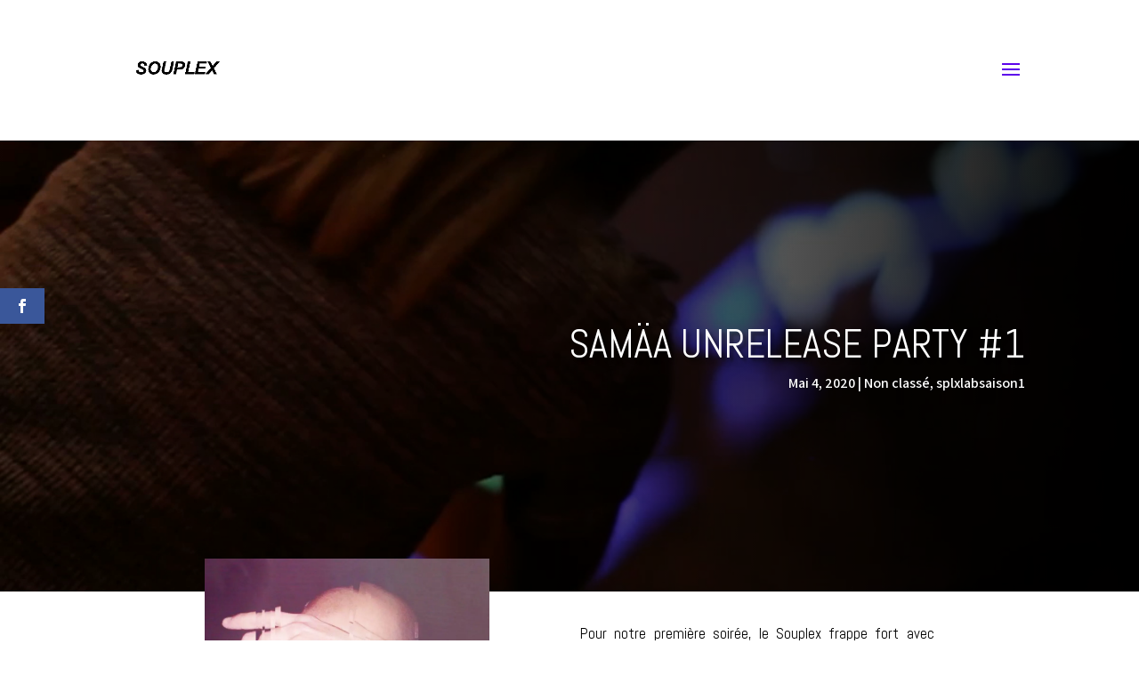

--- FILE ---
content_type: text/html; charset=UTF-8
request_url: https://splx.be/2020/05/04/samaa-unrelease-party-1/
body_size: 13062
content:
<!DOCTYPE html>
<html lang="fr-FR"
	prefix="og: https://ogp.me/ns#" >
<head>
	<meta charset="UTF-8" />
<meta http-equiv="X-UA-Compatible" content="IE=edge">
	<link rel="pingback" href="https://splx.be/xmlrpc.php" />

	<script type="text/javascript">
		document.documentElement.className = 'js';
	</script>
	
	<script>var et_site_url='https://splx.be';var et_post_id='25391';function et_core_page_resource_fallback(a,b){"undefined"===typeof b&&(b=a.sheet.cssRules&&0===a.sheet.cssRules.length);b&&(a.onerror=null,a.onload=null,a.href?a.href=et_site_url+"/?et_core_page_resource="+a.id+et_post_id:a.src&&(a.src=et_site_url+"/?et_core_page_resource="+a.id+et_post_id))}
</script><title>SAMÄA Unrelease Party #1 - Souplex</title>
	<style>img:is([sizes="auto" i], [sizes^="auto," i]) { contain-intrinsic-size: 3000px 1500px }</style>
	
		<!-- All in One SEO 4.0.18 -->
		<meta name="description" content="SAMÄA Producteur hip-hop lo-fi instrumental (Erzats Records) Beat maker ultra productif, SAMÄA puise son inspiration dans les standards de jazz, dans sa collection éclectique de vinyles, ou encore dans l&#039;esthétique sonore des pornos des années 80. Tous les mois, il distille un mini EP en free share sur la plateforme Bandcamp. E.R.S.A.T.Z. // ȺDD_ON by […]"/>
		<link rel="canonical" href="https://splx.be/2020/05/04/samaa-unrelease-party-1/" />
		<meta property="og:site_name" content="Souplex - laboratoire créatif" />
		<meta property="og:type" content="article" />
		<meta property="og:title" content="SAMÄA Unrelease Party #1 - Souplex" />
		<meta property="og:description" content="SAMÄA Producteur hip-hop lo-fi instrumental (Erzats Records) Beat maker ultra productif, SAMÄA puise son inspiration dans les standards de jazz, dans sa collection éclectique de vinyles, ou encore dans l&#039;esthétique sonore des pornos des années 80. Tous les mois, il distille un mini EP en free share sur la plateforme Bandcamp. E.R.S.A.T.Z. // ȺDD_ON by […]" />
		<meta property="og:url" content="https://splx.be/2020/05/04/samaa-unrelease-party-1/" />
		<meta property="og:image" content="https://splx.be/wp-content/uploads/2020/05/Samaa1.jpeg" />
		<meta property="og:image:secure_url" content="https://splx.be/wp-content/uploads/2020/05/Samaa1.jpeg" />
		<meta property="og:image:width" content="1080" />
		<meta property="og:image:height" content="1080" />
		<meta property="article:published_time" content="2020-05-04T17:01:19Z" />
		<meta property="article:modified_time" content="2023-11-27T18:31:32Z" />
		<meta property="twitter:card" content="summary" />
		<meta property="twitter:domain" content="splx.be" />
		<meta property="twitter:title" content="SAMÄA Unrelease Party #1 - Souplex" />
		<meta property="twitter:description" content="SAMÄA Producteur hip-hop lo-fi instrumental (Erzats Records) Beat maker ultra productif, SAMÄA puise son inspiration dans les standards de jazz, dans sa collection éclectique de vinyles, ou encore dans l&#039;esthétique sonore des pornos des années 80. Tous les mois, il distille un mini EP en free share sur la plateforme Bandcamp. E.R.S.A.T.Z. // ȺDD_ON by […]" />
		<meta property="twitter:image" content="https://splx.be/wp-content/uploads/2019/01/SPLXLOGOXL.png" />
		<script type="application/ld+json" class="aioseo-schema">
			{"@context":"https:\/\/schema.org","@graph":[{"@type":"WebSite","@id":"https:\/\/splx.be\/#website","url":"https:\/\/splx.be\/","name":"Souplex","description":"laboratoire cr\u00e9atif","publisher":{"@id":"https:\/\/splx.be\/#organization"}},{"@type":"Organization","@id":"https:\/\/splx.be\/#organization","name":"Mix Toi-M\u00eame ASBL","url":"https:\/\/splx.be\/","logo":{"@type":"ImageObject","@id":"https:\/\/splx.be\/#organizationLogo","url":"https:\/\/i0.wp.com\/splx.be\/wp-content\/uploads\/2019\/01\/SPLXLOGOXL.png?fit=1200%2C1200&ssl=1","width":"1200","height":"1200"},"image":{"@id":"https:\/\/splx.be\/#organizationLogo"}},{"@type":"BreadcrumbList","@id":"https:\/\/splx.be\/2020\/05\/04\/samaa-unrelease-party-1\/#breadcrumblist","itemListElement":[{"@type":"ListItem","@id":"https:\/\/splx.be\/#listItem","position":"1","item":{"@id":"https:\/\/splx.be\/#item","name":"Accueil","description":"Le Souplex est un espace pluridisciplinaire situ\u00e9 au 27 Boulevard de la Sauveni\u00e8re. \u00e0 Li\u00e8ge . Le Souplex a pour vocation de mettre en lumi\u00e8re diverses pratiques artistiques par le biais de l\u2019image et du son (expositions, podcasts radiophoniques, interviews, reportages, clips vid\u00e9o,... ). Le Souplex est aussi un espace nume\u0301rique qui valorise et promeut une production culturelle et artistique e\u0301clectique.","url":"https:\/\/splx.be\/"},"nextItem":"https:\/\/splx.be\/2020\/#listItem"},{"@type":"ListItem","@id":"https:\/\/splx.be\/2020\/#listItem","position":"2","item":{"@id":"https:\/\/splx.be\/2020\/#item","name":"2020","url":"https:\/\/splx.be\/2020\/"},"nextItem":"https:\/\/splx.be\/2020\/05\/#listItem","previousItem":"https:\/\/splx.be\/#listItem"},{"@type":"ListItem","@id":"https:\/\/splx.be\/2020\/05\/#listItem","position":"3","item":{"@id":"https:\/\/splx.be\/2020\/05\/#item","name":"May","url":"https:\/\/splx.be\/2020\/05\/"},"nextItem":"https:\/\/splx.be\/2020\/05\/04\/#listItem","previousItem":"https:\/\/splx.be\/2020\/#listItem"},{"@type":"ListItem","@id":"https:\/\/splx.be\/2020\/05\/04\/#listItem","position":"4","item":{"@id":"https:\/\/splx.be\/2020\/05\/04\/#item","name":"4","url":"https:\/\/splx.be\/2020\/05\/04\/"},"nextItem":"https:\/\/splx.be\/2020\/05\/04\/samaa-unrelease-party-1\/#listItem","previousItem":"https:\/\/splx.be\/2020\/05\/#listItem"},{"@type":"ListItem","@id":"https:\/\/splx.be\/2020\/05\/04\/samaa-unrelease-party-1\/#listItem","position":"5","item":{"@id":"https:\/\/splx.be\/2020\/05\/04\/samaa-unrelease-party-1\/#item","name":"SAM\u00c4A Unrelease Party #1","description":"SAM\u00c4A Producteur hip-hop lo-fi instrumental (Erzats Records) Beat maker ultra productif, SAM\u00c4A puise son inspiration dans les standards de jazz, dans sa collection \u00e9clectique de vinyles, ou encore dans l'esth\u00e9tique sonore des pornos des ann\u00e9es 80. Tous les mois, il distille un mini EP en free share sur la plateforme Bandcamp. E.R.S.A.T.Z. \/\/ \u023aDD_ON by [\u2026]","url":"https:\/\/splx.be\/2020\/05\/04\/samaa-unrelease-party-1\/"},"previousItem":"https:\/\/splx.be\/2020\/05\/04\/#listItem"}]},{"@type":"Person","@id":"https:\/\/splx.be\/author\/admin\/#author","url":"https:\/\/splx.be\/author\/admin\/","name":"admin","image":{"@type":"ImageObject","@id":"https:\/\/splx.be\/2020\/05\/04\/samaa-unrelease-party-1\/#authorImage","url":"https:\/\/secure.gravatar.com\/avatar\/d51c894b7d089521175427e8d3cc7ed4?s=96&d=mm&r=g","width":"96","height":"96","caption":"admin"}},{"@type":"WebPage","@id":"https:\/\/splx.be\/2020\/05\/04\/samaa-unrelease-party-1\/#webpage","url":"https:\/\/splx.be\/2020\/05\/04\/samaa-unrelease-party-1\/","name":"SAM\u00c4A Unrelease Party #1 - Souplex","description":"SAM\u00c4A Producteur hip-hop lo-fi instrumental (Erzats Records) Beat maker ultra productif, SAM\u00c4A puise son inspiration dans les standards de jazz, dans sa collection \u00e9clectique de vinyles, ou encore dans l'esth\u00e9tique sonore des pornos des ann\u00e9es 80. Tous les mois, il distille un mini EP en free share sur la plateforme Bandcamp. E.R.S.A.T.Z. \/\/ \u023aDD_ON by [\u2026]","inLanguage":"fr-FR","isPartOf":{"@id":"https:\/\/splx.be\/#website"},"breadcrumb":{"@id":"https:\/\/splx.be\/2020\/05\/04\/samaa-unrelease-party-1\/#breadcrumblist"},"author":"https:\/\/splx.be\/2020\/05\/04\/samaa-unrelease-party-1\/#author","creator":"https:\/\/splx.be\/2020\/05\/04\/samaa-unrelease-party-1\/#author","image":{"@type":"ImageObject","@id":"https:\/\/splx.be\/#mainImage","url":"https:\/\/i1.wp.com\/splx.be\/wp-content\/uploads\/2020\/05\/Samaa1.jpeg?fit=1080%2C1080&ssl=1","width":"1080","height":"1080"},"primaryImageOfPage":{"@id":"https:\/\/splx.be\/2020\/05\/04\/samaa-unrelease-party-1\/#mainImage"},"datePublished":"2020-05-04T17:01:19+02:00","dateModified":"2023-11-27T18:31:32+01:00"},{"@type":"BlogPosting","@id":"https:\/\/splx.be\/2020\/05\/04\/samaa-unrelease-party-1\/#blogposting","name":"SAM\u00c4A Unrelease Party #1 - Souplex","description":"SAM\u00c4A Producteur hip-hop lo-fi instrumental (Erzats Records) Beat maker ultra productif, SAM\u00c4A puise son inspiration dans les standards de jazz, dans sa collection \u00e9clectique de vinyles, ou encore dans l'esth\u00e9tique sonore des pornos des ann\u00e9es 80. Tous les mois, il distille un mini EP en free share sur la plateforme Bandcamp. E.R.S.A.T.Z. \/\/ \u023aDD_ON by [\u2026]","headline":"SAM\u00c4A Unrelease Party #1","author":{"@id":"https:\/\/splx.be\/author\/admin\/#author"},"publisher":{"@id":"https:\/\/splx.be\/#organization"},"datePublished":"2020-05-04T17:01:19+02:00","dateModified":"2023-11-27T18:31:32+01:00","articleSection":"Non class\u00e9, splxlabsaison1","mainEntityOfPage":{"@id":"https:\/\/splx.be\/2020\/05\/04\/samaa-unrelease-party-1\/#webpage"},"isPartOf":{"@id":"https:\/\/splx.be\/2020\/05\/04\/samaa-unrelease-party-1\/#webpage"},"image":{"@type":"ImageObject","@id":"https:\/\/splx.be\/#articleImage","url":"https:\/\/i1.wp.com\/splx.be\/wp-content\/uploads\/2020\/05\/Samaa1.jpeg?fit=1080%2C1080&ssl=1","width":"1080","height":"1080"}}]}
		</script>
		<!-- All in One SEO -->

<link rel='dns-prefetch' href='//js.stripe.com' />
<link rel='dns-prefetch' href='//api.mapbox.com' />
<link rel='dns-prefetch' href='//checkout.stripe.com' />
<link rel='dns-prefetch' href='//fonts.googleapis.com' />
<link rel='dns-prefetch' href='//i0.wp.com' />
<link rel='dns-prefetch' href='//i1.wp.com' />
<link rel='dns-prefetch' href='//i2.wp.com' />
<link rel='dns-prefetch' href='//c0.wp.com' />
<link rel="alternate" type="application/rss+xml" title="Souplex &raquo; Flux" href="https://splx.be/feed/" />
<link rel="alternate" type="application/rss+xml" title="Souplex &raquo; Flux des commentaires" href="https://splx.be/comments/feed/" />
<link rel="alternate" type="application/rss+xml" title="Souplex &raquo; SAMÄA Unrelease Party #1 Flux des commentaires" href="https://splx.be/2020/05/04/samaa-unrelease-party-1/feed/" />
		<!-- This site uses the Google Analytics by MonsterInsights plugin v7.16.1 - Using Analytics tracking - https://www.monsterinsights.com/ -->
		<!-- Remarque : MonsterInsights n’est actuellement pas configuré sur ce site. Le propriétaire doit authentifier son compte Google Analytics dans les réglages de MonsterInsights.  -->
					<!-- No UA code set -->
				<!-- / Google Analytics by MonsterInsights -->
		<script type="text/javascript">
/* <![CDATA[ */
window._wpemojiSettings = {"baseUrl":"https:\/\/s.w.org\/images\/core\/emoji\/15.0.3\/72x72\/","ext":".png","svgUrl":"https:\/\/s.w.org\/images\/core\/emoji\/15.0.3\/svg\/","svgExt":".svg","source":{"concatemoji":"https:\/\/splx.be\/wp-includes\/js\/wp-emoji-release.min.js?ver=6.7.4"}};
/*! This file is auto-generated */
!function(i,n){var o,s,e;function c(e){try{var t={supportTests:e,timestamp:(new Date).valueOf()};sessionStorage.setItem(o,JSON.stringify(t))}catch(e){}}function p(e,t,n){e.clearRect(0,0,e.canvas.width,e.canvas.height),e.fillText(t,0,0);var t=new Uint32Array(e.getImageData(0,0,e.canvas.width,e.canvas.height).data),r=(e.clearRect(0,0,e.canvas.width,e.canvas.height),e.fillText(n,0,0),new Uint32Array(e.getImageData(0,0,e.canvas.width,e.canvas.height).data));return t.every(function(e,t){return e===r[t]})}function u(e,t,n){switch(t){case"flag":return n(e,"\ud83c\udff3\ufe0f\u200d\u26a7\ufe0f","\ud83c\udff3\ufe0f\u200b\u26a7\ufe0f")?!1:!n(e,"\ud83c\uddfa\ud83c\uddf3","\ud83c\uddfa\u200b\ud83c\uddf3")&&!n(e,"\ud83c\udff4\udb40\udc67\udb40\udc62\udb40\udc65\udb40\udc6e\udb40\udc67\udb40\udc7f","\ud83c\udff4\u200b\udb40\udc67\u200b\udb40\udc62\u200b\udb40\udc65\u200b\udb40\udc6e\u200b\udb40\udc67\u200b\udb40\udc7f");case"emoji":return!n(e,"\ud83d\udc26\u200d\u2b1b","\ud83d\udc26\u200b\u2b1b")}return!1}function f(e,t,n){var r="undefined"!=typeof WorkerGlobalScope&&self instanceof WorkerGlobalScope?new OffscreenCanvas(300,150):i.createElement("canvas"),a=r.getContext("2d",{willReadFrequently:!0}),o=(a.textBaseline="top",a.font="600 32px Arial",{});return e.forEach(function(e){o[e]=t(a,e,n)}),o}function t(e){var t=i.createElement("script");t.src=e,t.defer=!0,i.head.appendChild(t)}"undefined"!=typeof Promise&&(o="wpEmojiSettingsSupports",s=["flag","emoji"],n.supports={everything:!0,everythingExceptFlag:!0},e=new Promise(function(e){i.addEventListener("DOMContentLoaded",e,{once:!0})}),new Promise(function(t){var n=function(){try{var e=JSON.parse(sessionStorage.getItem(o));if("object"==typeof e&&"number"==typeof e.timestamp&&(new Date).valueOf()<e.timestamp+604800&&"object"==typeof e.supportTests)return e.supportTests}catch(e){}return null}();if(!n){if("undefined"!=typeof Worker&&"undefined"!=typeof OffscreenCanvas&&"undefined"!=typeof URL&&URL.createObjectURL&&"undefined"!=typeof Blob)try{var e="postMessage("+f.toString()+"("+[JSON.stringify(s),u.toString(),p.toString()].join(",")+"));",r=new Blob([e],{type:"text/javascript"}),a=new Worker(URL.createObjectURL(r),{name:"wpTestEmojiSupports"});return void(a.onmessage=function(e){c(n=e.data),a.terminate(),t(n)})}catch(e){}c(n=f(s,u,p))}t(n)}).then(function(e){for(var t in e)n.supports[t]=e[t],n.supports.everything=n.supports.everything&&n.supports[t],"flag"!==t&&(n.supports.everythingExceptFlag=n.supports.everythingExceptFlag&&n.supports[t]);n.supports.everythingExceptFlag=n.supports.everythingExceptFlag&&!n.supports.flag,n.DOMReady=!1,n.readyCallback=function(){n.DOMReady=!0}}).then(function(){return e}).then(function(){var e;n.supports.everything||(n.readyCallback(),(e=n.source||{}).concatemoji?t(e.concatemoji):e.wpemoji&&e.twemoji&&(t(e.twemoji),t(e.wpemoji)))}))}((window,document),window._wpemojiSettings);
/* ]]> */
</script>
<meta content="Divi v.4.4.5" name="generator"/><style id='wp-emoji-styles-inline-css' type='text/css'>

	img.wp-smiley, img.emoji {
		display: inline !important;
		border: none !important;
		box-shadow: none !important;
		height: 1em !important;
		width: 1em !important;
		margin: 0 0.07em !important;
		vertical-align: -0.1em !important;
		background: none !important;
		padding: 0 !important;
	}
</style>
<link rel='stylesheet' id='wp-block-library-css' href='https://c0.wp.com/c/6.7.4/wp-includes/css/dist/block-library/style.min.css' type='text/css' media='all' />
<style id='wp-block-library-inline-css' type='text/css'>
.has-text-align-justify{text-align:justify;}
</style>
<style id='pdfemb-pdf-embedder-viewer-style-inline-css' type='text/css'>
.wp-block-pdfemb-pdf-embedder-viewer{max-width:none}

</style>
<style id='classic-theme-styles-inline-css' type='text/css'>
/*! This file is auto-generated */
.wp-block-button__link{color:#fff;background-color:#32373c;border-radius:9999px;box-shadow:none;text-decoration:none;padding:calc(.667em + 2px) calc(1.333em + 2px);font-size:1.125em}.wp-block-file__button{background:#32373c;color:#fff;text-decoration:none}
</style>
<style id='global-styles-inline-css' type='text/css'>
:root{--wp--preset--aspect-ratio--square: 1;--wp--preset--aspect-ratio--4-3: 4/3;--wp--preset--aspect-ratio--3-4: 3/4;--wp--preset--aspect-ratio--3-2: 3/2;--wp--preset--aspect-ratio--2-3: 2/3;--wp--preset--aspect-ratio--16-9: 16/9;--wp--preset--aspect-ratio--9-16: 9/16;--wp--preset--color--black: #000000;--wp--preset--color--cyan-bluish-gray: #abb8c3;--wp--preset--color--white: #ffffff;--wp--preset--color--pale-pink: #f78da7;--wp--preset--color--vivid-red: #cf2e2e;--wp--preset--color--luminous-vivid-orange: #ff6900;--wp--preset--color--luminous-vivid-amber: #fcb900;--wp--preset--color--light-green-cyan: #7bdcb5;--wp--preset--color--vivid-green-cyan: #00d084;--wp--preset--color--pale-cyan-blue: #8ed1fc;--wp--preset--color--vivid-cyan-blue: #0693e3;--wp--preset--color--vivid-purple: #9b51e0;--wp--preset--gradient--vivid-cyan-blue-to-vivid-purple: linear-gradient(135deg,rgba(6,147,227,1) 0%,rgb(155,81,224) 100%);--wp--preset--gradient--light-green-cyan-to-vivid-green-cyan: linear-gradient(135deg,rgb(122,220,180) 0%,rgb(0,208,130) 100%);--wp--preset--gradient--luminous-vivid-amber-to-luminous-vivid-orange: linear-gradient(135deg,rgba(252,185,0,1) 0%,rgba(255,105,0,1) 100%);--wp--preset--gradient--luminous-vivid-orange-to-vivid-red: linear-gradient(135deg,rgba(255,105,0,1) 0%,rgb(207,46,46) 100%);--wp--preset--gradient--very-light-gray-to-cyan-bluish-gray: linear-gradient(135deg,rgb(238,238,238) 0%,rgb(169,184,195) 100%);--wp--preset--gradient--cool-to-warm-spectrum: linear-gradient(135deg,rgb(74,234,220) 0%,rgb(151,120,209) 20%,rgb(207,42,186) 40%,rgb(238,44,130) 60%,rgb(251,105,98) 80%,rgb(254,248,76) 100%);--wp--preset--gradient--blush-light-purple: linear-gradient(135deg,rgb(255,206,236) 0%,rgb(152,150,240) 100%);--wp--preset--gradient--blush-bordeaux: linear-gradient(135deg,rgb(254,205,165) 0%,rgb(254,45,45) 50%,rgb(107,0,62) 100%);--wp--preset--gradient--luminous-dusk: linear-gradient(135deg,rgb(255,203,112) 0%,rgb(199,81,192) 50%,rgb(65,88,208) 100%);--wp--preset--gradient--pale-ocean: linear-gradient(135deg,rgb(255,245,203) 0%,rgb(182,227,212) 50%,rgb(51,167,181) 100%);--wp--preset--gradient--electric-grass: linear-gradient(135deg,rgb(202,248,128) 0%,rgb(113,206,126) 100%);--wp--preset--gradient--midnight: linear-gradient(135deg,rgb(2,3,129) 0%,rgb(40,116,252) 100%);--wp--preset--font-size--small: 13px;--wp--preset--font-size--medium: 20px;--wp--preset--font-size--large: 36px;--wp--preset--font-size--x-large: 42px;--wp--preset--spacing--20: 0.44rem;--wp--preset--spacing--30: 0.67rem;--wp--preset--spacing--40: 1rem;--wp--preset--spacing--50: 1.5rem;--wp--preset--spacing--60: 2.25rem;--wp--preset--spacing--70: 3.38rem;--wp--preset--spacing--80: 5.06rem;--wp--preset--shadow--natural: 6px 6px 9px rgba(0, 0, 0, 0.2);--wp--preset--shadow--deep: 12px 12px 50px rgba(0, 0, 0, 0.4);--wp--preset--shadow--sharp: 6px 6px 0px rgba(0, 0, 0, 0.2);--wp--preset--shadow--outlined: 6px 6px 0px -3px rgba(255, 255, 255, 1), 6px 6px rgba(0, 0, 0, 1);--wp--preset--shadow--crisp: 6px 6px 0px rgba(0, 0, 0, 1);}:where(.is-layout-flex){gap: 0.5em;}:where(.is-layout-grid){gap: 0.5em;}body .is-layout-flex{display: flex;}.is-layout-flex{flex-wrap: wrap;align-items: center;}.is-layout-flex > :is(*, div){margin: 0;}body .is-layout-grid{display: grid;}.is-layout-grid > :is(*, div){margin: 0;}:where(.wp-block-columns.is-layout-flex){gap: 2em;}:where(.wp-block-columns.is-layout-grid){gap: 2em;}:where(.wp-block-post-template.is-layout-flex){gap: 1.25em;}:where(.wp-block-post-template.is-layout-grid){gap: 1.25em;}.has-black-color{color: var(--wp--preset--color--black) !important;}.has-cyan-bluish-gray-color{color: var(--wp--preset--color--cyan-bluish-gray) !important;}.has-white-color{color: var(--wp--preset--color--white) !important;}.has-pale-pink-color{color: var(--wp--preset--color--pale-pink) !important;}.has-vivid-red-color{color: var(--wp--preset--color--vivid-red) !important;}.has-luminous-vivid-orange-color{color: var(--wp--preset--color--luminous-vivid-orange) !important;}.has-luminous-vivid-amber-color{color: var(--wp--preset--color--luminous-vivid-amber) !important;}.has-light-green-cyan-color{color: var(--wp--preset--color--light-green-cyan) !important;}.has-vivid-green-cyan-color{color: var(--wp--preset--color--vivid-green-cyan) !important;}.has-pale-cyan-blue-color{color: var(--wp--preset--color--pale-cyan-blue) !important;}.has-vivid-cyan-blue-color{color: var(--wp--preset--color--vivid-cyan-blue) !important;}.has-vivid-purple-color{color: var(--wp--preset--color--vivid-purple) !important;}.has-black-background-color{background-color: var(--wp--preset--color--black) !important;}.has-cyan-bluish-gray-background-color{background-color: var(--wp--preset--color--cyan-bluish-gray) !important;}.has-white-background-color{background-color: var(--wp--preset--color--white) !important;}.has-pale-pink-background-color{background-color: var(--wp--preset--color--pale-pink) !important;}.has-vivid-red-background-color{background-color: var(--wp--preset--color--vivid-red) !important;}.has-luminous-vivid-orange-background-color{background-color: var(--wp--preset--color--luminous-vivid-orange) !important;}.has-luminous-vivid-amber-background-color{background-color: var(--wp--preset--color--luminous-vivid-amber) !important;}.has-light-green-cyan-background-color{background-color: var(--wp--preset--color--light-green-cyan) !important;}.has-vivid-green-cyan-background-color{background-color: var(--wp--preset--color--vivid-green-cyan) !important;}.has-pale-cyan-blue-background-color{background-color: var(--wp--preset--color--pale-cyan-blue) !important;}.has-vivid-cyan-blue-background-color{background-color: var(--wp--preset--color--vivid-cyan-blue) !important;}.has-vivid-purple-background-color{background-color: var(--wp--preset--color--vivid-purple) !important;}.has-black-border-color{border-color: var(--wp--preset--color--black) !important;}.has-cyan-bluish-gray-border-color{border-color: var(--wp--preset--color--cyan-bluish-gray) !important;}.has-white-border-color{border-color: var(--wp--preset--color--white) !important;}.has-pale-pink-border-color{border-color: var(--wp--preset--color--pale-pink) !important;}.has-vivid-red-border-color{border-color: var(--wp--preset--color--vivid-red) !important;}.has-luminous-vivid-orange-border-color{border-color: var(--wp--preset--color--luminous-vivid-orange) !important;}.has-luminous-vivid-amber-border-color{border-color: var(--wp--preset--color--luminous-vivid-amber) !important;}.has-light-green-cyan-border-color{border-color: var(--wp--preset--color--light-green-cyan) !important;}.has-vivid-green-cyan-border-color{border-color: var(--wp--preset--color--vivid-green-cyan) !important;}.has-pale-cyan-blue-border-color{border-color: var(--wp--preset--color--pale-cyan-blue) !important;}.has-vivid-cyan-blue-border-color{border-color: var(--wp--preset--color--vivid-cyan-blue) !important;}.has-vivid-purple-border-color{border-color: var(--wp--preset--color--vivid-purple) !important;}.has-vivid-cyan-blue-to-vivid-purple-gradient-background{background: var(--wp--preset--gradient--vivid-cyan-blue-to-vivid-purple) !important;}.has-light-green-cyan-to-vivid-green-cyan-gradient-background{background: var(--wp--preset--gradient--light-green-cyan-to-vivid-green-cyan) !important;}.has-luminous-vivid-amber-to-luminous-vivid-orange-gradient-background{background: var(--wp--preset--gradient--luminous-vivid-amber-to-luminous-vivid-orange) !important;}.has-luminous-vivid-orange-to-vivid-red-gradient-background{background: var(--wp--preset--gradient--luminous-vivid-orange-to-vivid-red) !important;}.has-very-light-gray-to-cyan-bluish-gray-gradient-background{background: var(--wp--preset--gradient--very-light-gray-to-cyan-bluish-gray) !important;}.has-cool-to-warm-spectrum-gradient-background{background: var(--wp--preset--gradient--cool-to-warm-spectrum) !important;}.has-blush-light-purple-gradient-background{background: var(--wp--preset--gradient--blush-light-purple) !important;}.has-blush-bordeaux-gradient-background{background: var(--wp--preset--gradient--blush-bordeaux) !important;}.has-luminous-dusk-gradient-background{background: var(--wp--preset--gradient--luminous-dusk) !important;}.has-pale-ocean-gradient-background{background: var(--wp--preset--gradient--pale-ocean) !important;}.has-electric-grass-gradient-background{background: var(--wp--preset--gradient--electric-grass) !important;}.has-midnight-gradient-background{background: var(--wp--preset--gradient--midnight) !important;}.has-small-font-size{font-size: var(--wp--preset--font-size--small) !important;}.has-medium-font-size{font-size: var(--wp--preset--font-size--medium) !important;}.has-large-font-size{font-size: var(--wp--preset--font-size--large) !important;}.has-x-large-font-size{font-size: var(--wp--preset--font-size--x-large) !important;}
:where(.wp-block-post-template.is-layout-flex){gap: 1.25em;}:where(.wp-block-post-template.is-layout-grid){gap: 1.25em;}
:where(.wp-block-columns.is-layout-flex){gap: 2em;}:where(.wp-block-columns.is-layout-grid){gap: 2em;}
:root :where(.wp-block-pullquote){font-size: 1.5em;line-height: 1.6;}
</style>
<link rel='stylesheet' id='angelleye-paypal-for-divi-css' href='https://splx.be/wp-content/plugins/angelleye-paypal-for-divi/public/css/angelleye-paypal-for-divi-public.css?ver=2.0.2' type='text/css' media='all' />
<link rel='stylesheet' id='souplex-membres-styles-css' href='https://splx.be/wp-content/plugins/souplex-membres/css/style.css?ver=1.0.0' type='text/css' media='all' />
<link rel='stylesheet' id='stripe-checkout-button-css' href='https://checkout.stripe.com/v3/checkout/button.css' type='text/css' media='all' />
<link rel='stylesheet' id='simpay-public-css' href='https://splx.be/wp-content/plugins/stripe/includes/core/assets/css/simpay-public.min.css?ver=2.6.0' type='text/css' media='all' />
<link rel='stylesheet' id='mapbox_gl_js_css-css' href='https://api.mapbox.com/mapbox-gl-js/v1.11.1/mapbox-gl.css?ver=6.7.4' type='text/css' media='all' />
<link rel='stylesheet' id='mapbox_gl_js_geocoder_css-css' href='https://api.mapbox.com/mapbox-gl-js/plugins/mapbox-gl-geocoder/v2.2.0/mapbox-gl-geocoder.css?ver=6.7.4' type='text/css' media='all' />
<link rel='stylesheet' id='mapbox_gl_js_directions_css-css' href='https://api.mapbox.com/mapbox-gl-js/plugins/mapbox-gl-directions/v3.1.1/mapbox-gl-directions.css?ver=6.7.4' type='text/css' media='all' />
<link rel='stylesheet' id='wp-mapbox-gl-js-css' href='https://splx.be/wp-content/plugins/wp-mapbox-gl-js/public/css/wp-mapbox-gl-js-public.css?ver=3.0.0' type='text/css' media='all' />
<link rel='stylesheet' id='monsterinsights-popular-posts-style-css' href='https://splx.be/wp-content/plugins/google-analytics-for-wordpress/assets/css/frontend.min.css?ver=7.16.1' type='text/css' media='all' />
<link rel='stylesheet' id='et_monarch-css-css' href='https://splx.be/wp-content/plugins/monarch/css/style.css?ver=1.4.13' type='text/css' media='all' />
<link rel='stylesheet' id='et-gf-open-sans-css' href='https://fonts.googleapis.com/css?family=Open+Sans:400,700' type='text/css' media='all' />
<link rel='stylesheet' id='divi-style-css' href='https://splx.be/wp-content/themes/Divi/style.css?ver=4.4.5' type='text/css' media='all' />
<link rel='stylesheet' id='angelleye_paypal_divi-styles-css' href='https://splx.be/wp-content/plugins/angelleye-paypal-for-divi/styles/style.min.css?ver=1.0.0' type='text/css' media='all' />
<link rel='stylesheet' id='et-builder-googlefonts-cached-css' href='https://fonts.googleapis.com/css?family=Abel%3Aregular%7CAssistant%3A200%2C300%2Cregular%2C600%2C700%2C800&#038;ver=6.7.4#038;subset=latin' type='text/css' media='all' />
<link rel='stylesheet' id='dashicons-css' href='https://c0.wp.com/c/6.7.4/wp-includes/css/dashicons.min.css' type='text/css' media='all' />
<link rel='stylesheet' id='jetpack_css-css' href='https://c0.wp.com/p/jetpack/9.4.4/css/jetpack.css' type='text/css' media='all' />
<script type="text/javascript" src="https://c0.wp.com/c/6.7.4/wp-includes/js/jquery/jquery.min.js" id="jquery-core-js"></script>
<script type="text/javascript" src="https://c0.wp.com/c/6.7.4/wp-includes/js/jquery/jquery-migrate.min.js" id="jquery-migrate-js"></script>
<script type="text/javascript" id="jetpack_related-posts-js-extra">
/* <![CDATA[ */
var related_posts_js_options = {"post_heading":"h4"};
/* ]]> */
</script>
<script type="text/javascript" src="https://c0.wp.com/p/jetpack/9.4.4/_inc/build/related-posts/related-posts.min.js" id="jetpack_related-posts-js"></script>
<script type="text/javascript" src="https://splx.be/wp-content/plugins/angelleye-paypal-for-divi/public/js/angelleye-paypal-for-divi-public.js?ver=2.0.2" id="angelleye-paypal-for-divi-js"></script>
<script type="text/javascript" src="https://api.mapbox.com/mapbox-gl-js/v1.11.1/mapbox-gl.js?ver=6.7.4" id="mapbox_gl_js-js"></script>
<script type="text/javascript" src="https://api.mapbox.com/mapbox-gl-js/plugins/mapbox-gl-geocoder/v2.2.0/mapbox-gl-geocoder.min.js?ver=6.7.4" id="mapbox_gl_geocoder_js-js"></script>
<script type="text/javascript" src="https://api.mapbox.com/mapbox-gl-js/plugins/mapbox-gl-directions/v3.1.1/mapbox-gl-directions.js?ver=6.7.4" id="mapbox_gl_directions_js-js"></script>
<script type="text/javascript" src="https://splx.be/wp-content/plugins/wp-mapbox-gl-js/public/js/wp-mapbox-gl-js-public.js?ver=567" id="wp-mapbox-gl-js-js"></script>
<script type="text/javascript" src="https://splx.be/wp-content/plugins/bloom/core/admin/js/es6-promise.auto.min.js?ver=6.7.4" id="es6-promise-js"></script>
<script type="text/javascript" id="et-core-api-spam-recaptcha-js-extra">
/* <![CDATA[ */
var et_core_api_spam_recaptcha = {"site_key":"","page_action":{"action":"samaa_unrelease_party_1"}};
/* ]]> */
</script>
<script type="text/javascript" src="https://splx.be/wp-content/plugins/bloom/core/admin/js/recaptcha.js?ver=6.7.4" id="et-core-api-spam-recaptcha-js"></script>
<link rel="https://api.w.org/" href="https://splx.be/wp-json/" /><link rel="alternate" title="JSON" type="application/json" href="https://splx.be/wp-json/wp/v2/posts/25391" /><link rel="EditURI" type="application/rsd+xml" title="RSD" href="https://splx.be/xmlrpc.php?rsd" />
<meta name="generator" content="WordPress 6.7.4" />
<link rel='shortlink' href='https://splx.be/?p=25391' />
<link rel="alternate" title="oEmbed (JSON)" type="application/json+oembed" href="https://splx.be/wp-json/oembed/1.0/embed?url=https%3A%2F%2Fsplx.be%2F2020%2F05%2F04%2Fsamaa-unrelease-party-1%2F" />
<link rel="alternate" title="oEmbed (XML)" type="text/xml+oembed" href="https://splx.be/wp-json/oembed/1.0/embed?url=https%3A%2F%2Fsplx.be%2F2020%2F05%2F04%2Fsamaa-unrelease-party-1%2F&#038;format=xml" />
<meta name="viewport" content="width=device-width, initial-scale=1" /><style type="text/css" id="et-social-custom-css">
				 
			</style><style type='text/css'>img#wpstats{display:none}</style><meta name="viewport" content="width=device-width, initial-scale=1.0, maximum-scale=1.0, user-scalable=0" /><link rel="icon" href="https://i1.wp.com/splx.be/wp-content/uploads/2019/01/cropped-LOGOMINI-1.png?fit=32%2C32&#038;ssl=1" sizes="32x32" />
<link rel="icon" href="https://i1.wp.com/splx.be/wp-content/uploads/2019/01/cropped-LOGOMINI-1.png?fit=192%2C192&#038;ssl=1" sizes="192x192" />
<link rel="apple-touch-icon" href="https://i1.wp.com/splx.be/wp-content/uploads/2019/01/cropped-LOGOMINI-1.png?fit=180%2C180&#038;ssl=1" />
<meta name="msapplication-TileImage" content="https://i1.wp.com/splx.be/wp-content/uploads/2019/01/cropped-LOGOMINI-1.png?fit=270%2C270&#038;ssl=1" />
<link rel="stylesheet" id="et-core-unified-tb-25995-tb-25836-25391-cached-inline-styles" href="https://splx.be/wp-content/et-cache/25391/et-core-unified-tb-25995-tb-25836-25391-17680689204629.min.css" onerror="et_core_page_resource_fallback(this, true)" onload="et_core_page_resource_fallback(this)" /></head>
<body data-rsssl=1 class="post-template-default single single-post postid-25391 single-format-standard et-tb-has-template et-tb-has-body et-tb-has-footer et_bloom et_monarch et_pb_button_helper_class et_fixed_nav et_show_nav et_primary_nav_dropdown_animation_fade et_secondary_nav_dropdown_animation_fade et_header_style_fullscreen et_header_style_left et_cover_background osx et_pb_gutters2 et_pb_pagebuilder_layout et_divi_theme et-db et_minified_js et_minified_css">
	<div id="page-container">
<div id="et-boc" class="et-boc">
			
		
		<div class="et_slide_in_menu_container">
					<span class="mobile_menu_bar et_toggle_fullscreen_menu"></span>
		
				
				
		<div class="et_pb_fullscreen_nav_container">
			
			<ul id="mobile_menu_slide" class="et_mobile_menu">

			<li class="menu-item menu-item-type-post_type menu-item-object-page menu-item-home menu-item-35"><a href="https://splx.be/">HOME</a></li>
<li class="menu-item menu-item-type-post_type menu-item-object-page menu-item-602"><a href="https://splx.be/expositions/">EXPOSITIONS</a></li>
<li class="menu-item menu-item-type-post_type menu-item-object-page menu-item-34"><a href="https://splx.be/splxlab/">[SPLXLAB]</a></li>
<li class="menu-item menu-item-type-post_type menu-item-object-page menu-item-27336"><a href="https://splx.be/splx-live/">SPLX LIVE</a></li>
<li class="menu-item menu-item-type-post_type menu-item-object-page menu-item-26059"><a href="https://splx.be/podcast/">PODCASTS</a></li>
<li class="menu-item menu-item-type-post_type menu-item-object-page menu-item-33"><a href="https://splx.be/revue/">REVUE</a></li>
<li class="menu-item menu-item-type-post_type menu-item-object-page menu-item-818"><a href="https://splx.be/contact/">CONTACT</a></li>

			</ul>
		</div>
	</div>

	<header id="main-header" data-height-onload="143">
		<div class="container clearfix et_menu_container">
					<div class="logo_container">
				<span class="logo_helper"></span>
				<a href="https://splx.be/">
					<img src="https://splx.be/wp-content/uploads/2021/12/logomodif_Plan-de-travail-1.png" alt="Souplex" id="logo" data-height-percentage="85" />
				</a>
			</div>
					<div id="et-top-navigation" data-height="143" data-fixed-height="51">
				
				
									<span class="mobile_menu_bar et_pb_header_toggle et_toggle_fullscreen_menu"></span>
				
				
							</div> <!-- #et-top-navigation -->
		</div> <!-- .container -->
		<div class="et_search_outer">
			<div class="container et_search_form_container">
				<form role="search" method="get" class="et-search-form" action="https://splx.be/">
				<input type="search" class="et-search-field" placeholder="Rechercher &hellip;" value="" name="s" title="Rechercher:" />				</form>
				<span class="et_close_search_field"></span>
			</div>
		</div>
	</header> <!-- #main-header -->
<div id="et-main-area">
	
    <div id="main-content">
    <div class="et-l et-l--body">
			<div class="et_builder_inner_content et_pb_gutters2">
		<div class="et_pb_section et_pb_section_0_tb_body et_pb_fullwidth_section et_section_regular" >
				
				
				
				
					<div class="et_pb_module et_pb_fullwidth_post_title_0_tb_body et_pb_post_title  et_pb_text_align_left et_pb_bg_layout_dark et_pb_image_below"   >
				
				
				
				<div class="et_pb_title_container">
					<h1 class="entry-title">SAMÄA Unrelease Party #1</h1><p class="et_pb_title_meta_container"><span class="et_pb_title_meta_item--visible"><span class="published">Mai 4, 2020</span></span><span class="et_pb_title_meta_item--visible"><a href="https://splx.be/category/non-classe/" rel="category tag">Non classé</a>, <a href="https://splx.be/category/splxlabsaison1/" rel="category tag">splxlabsaison1</a></span></p>
				</div>
				
			</div>
				
				
			</div> <!-- .et_pb_section --><div class="et_pb_section et_pb_section_1_tb_body et_section_regular" >
				
				
				
				
					<div class="et_pb_row et_pb_row_0_tb_body">
				<div class="et_pb_column et_pb_column_4_4 et_pb_column_0_tb_body  et_pb_css_mix_blend_mode_passthrough et-last-child">
				
				
				<div class="et_pb_module et_pb_post_content et_pb_post_content_0_tb_body">
				
				
				<div class="et-l et-l--post">
			<div class="et_builder_inner_content et_pb_gutters2"><div class="et_pb_section et_pb_section_1 et_pb_with_background et_section_regular" >
				
				
				
				
					<div class="et_pb_row et_pb_row_2">
				<div class="et_pb_column et_pb_column_1_2 et_pb_column_3  et_pb_css_mix_blend_mode_passthrough">
				
				
				<div class="et_pb_module et_pb_team_member et_pb_team_member_1 clearfix  et_pb_bg_layout_light">
				
				
				<div class="et_pb_team_member_image et-waypoint et_pb_animation_off"><img decoding="async" src="https://i1.wp.com/splx.be/wp-content/uploads/2020/05/19904889_1746696898697872_2636833081638514764_n.jpg?w=1080&#038;ssl=1" alt="SAMÄA " srcset="https://i1.wp.com/splx.be/wp-content/uploads/2020/05/19904889_1746696898697872_2636833081638514764_n.jpg?w=960&ssl=1 960w, https://i1.wp.com/splx.be/wp-content/uploads/2020/05/19904889_1746696898697872_2636833081638514764_n.jpg?resize=150%2C150&ssl=1 150w, https://i1.wp.com/splx.be/wp-content/uploads/2020/05/19904889_1746696898697872_2636833081638514764_n.jpg?resize=300%2C300&ssl=1 300w, https://i1.wp.com/splx.be/wp-content/uploads/2020/05/19904889_1746696898697872_2636833081638514764_n.jpg?resize=768%2C768&ssl=1 768w, https://i1.wp.com/splx.be/wp-content/uploads/2020/05/19904889_1746696898697872_2636833081638514764_n.jpg?resize=480%2C480&ssl=1 480w" sizes="(max-width: 960px) 100vw, 960px" data-recalc-dims="1" /></div>
				<div class="et_pb_team_member_description">
					<h4 class="et_pb_module_header">SAMÄA </h4>
					<p class="et_pb_member_position">Producteur hip-hop lo-fi instrumental (Erzats Records)</p>
					<div><p>Beat maker ultra productif, SAMÄA puise son inspiration dans les standards de jazz, dans sa collection éclectique de vinyles, ou encore  dans l&#8217;esthétique sonore des pornos des années 80. Tous les mois, il distille un mini EP en free share sur la plateforme Bandcamp.</p></div>
					
				</div> <!-- .et_pb_team_member_description -->
			</div> <!-- .et_pb_team_member --><div class="et_pb_module et_pb_code et_pb_code_3">
				
				
				<div class="et_pb_code_inner"><iframe style="border: 0; width: 320px; height: 470px;" src="https://bandcamp.com/EmbeddedPlayer/album=674558527/size=large/bgcol=ffffff/linkcol=0687f5/tracklist=false/transparent=true/" seamless><a href="http://samaa.bandcamp.com/album/e-r-s-a-t-z-dd-on">E.R.S.A.T.Z. // ȺDD_ON by SAMÄA</a></iframe></div>
			</div> <!-- .et_pb_code -->
			</div> <!-- .et_pb_column --><div class="et_pb_column et_pb_column_1_2 et_pb_column_4  et_pb_css_mix_blend_mode_passthrough et-last-child">
				
				
				<div class="et_pb_module et_pb_text et_pb_text_3  et_pb_text_align_justified et_pb_bg_layout_light">
				
				
				<div class="et_pb_text_inner"><p>Pour notre première soirée, le Souplex frappe fort avec SAMÄA, beatmaker de talent. Ce brillant producteur liégeois nous a époustouflés avec un set élégant et harmonieux. Cet artiste décidément sous-estimé nous a mis une claque auditive, un moment rare et exceptionnel. Une occasion spéciale pour notre invité, car nous fêtions la sortie de son dernier EP.</p>
<p>Accompagné par une projection du collectif NTA~vsc, ce premier évènement annonçait la couleur pour la suite du Souplex.</p>
<p>A découvrir ci dessous, les prods de Samäa kickées par des artistes émergents d&#8217;outre-atlantique ! </p></div>
			</div> <!-- .et_pb_text --><div class="et_pb_module et_pb_code et_pb_code_4">
				
				
				<div class="et_pb_code_inner"><iframe width="100%" height="300" scrolling="no" frameborder="no" allow="autoplay" src="https://w.soundcloud.com/player/?url=https%3A//api.soundcloud.com/tracks/286683353&#038;color=%23ff5500&#038;auto_play=false&#038;hide_related=false&#038;show_comments=true&#038;show_user=true&#038;show_reposts=false&#038;show_teaser=true&#038;visual=true"></iframe><div style="font-size: 10px; color: #cccccc;line-break: anywhere;word-break: normal;overflow: hidden;white-space: nowrap;text-overflow: ellipsis; font-family: Interstate,Lucida Grande,Lucida Sans Unicode,Lucida Sans,Garuda,Verdana,Tahoma,sans-serif;font-weight: 100;"><a href="https://soundcloud.com/kissedkilled" title="KissedKilled" target="_blank" style="color: #cccccc; text-decoration: none;" rel="noopener noreferrer">KissedKilled</a> · <a href="https://soundcloud.com/kissedkilled/abu-dhallas" title="Abu-Dhallas" target="_blank" style="color: #cccccc; text-decoration: none;" rel="noopener noreferrer">Abu-Dhallas</a></div></div>
			</div> <!-- .et_pb_code --><div class="et_pb_module et_pb_code et_pb_code_5">
				
				
				<div class="et_pb_code_inner"><iframe style="border: 0; width: 100%; height: 120px;" src="https://bandcamp.com/EmbeddedPlayer/album=674558527/size=large/bgcol=ffffff/linkcol=0687f5/tracklist=false/artwork=small/transparent=true/" seamless><a href="http://samaa.bandcamp.com/album/e-r-s-a-t-z-dd-on">E.R.S.A.T.Z. // ȺDD_ON by SAMÄA</a></iframe></div>
			</div> <!-- .et_pb_code --><div class="et_pb_module et_pb_video et_pb_video_3">
				
				
				<div class="et_pb_video_box"><iframe title="sosi- you go first" width="1080" height="608" src="https://www.youtube.com/embed/5c2khJJuwbw?feature=oembed" frameborder="0" allow="accelerometer; autoplay; clipboard-write; encrypted-media; gyroscope; picture-in-picture; web-share" referrerpolicy="strict-origin-when-cross-origin" allowfullscreen></iframe></div>
				
			</div><div class="et_pb_module et_pb_video et_pb_video_4">
				
				
				<div class="et_pb_video_box"><iframe title="Saphir - She" width="1080" height="608" src="https://www.youtube.com/embed/WCaEkagLYP8?feature=oembed" frameborder="0" allow="accelerometer; autoplay; clipboard-write; encrypted-media; gyroscope; picture-in-picture; web-share" referrerpolicy="strict-origin-when-cross-origin" allowfullscreen></iframe></div>
				
			</div>
			</div> <!-- .et_pb_column -->
				
				
			</div> <!-- .et_pb_row --><div class="et_pb_row et_pb_row_3">
				<div class="et_pb_column et_pb_column_4_4 et_pb_column_5  et_pb_css_mix_blend_mode_passthrough et-last-child">
				
				
				<div class="et_pb_module et_pb_text et_pb_text_4  et_pb_text_align_left et_pb_bg_layout_light">
				
				
				<div class="et_pb_text_inner"><p style="text-align: center;">COLLABORATION SPLXLAB</p></div>
			</div> <!-- .et_pb_text --><div class="et_pb_with_border et_pb_module et_pb_text et_pb_text_5  et_pb_text_align_left et_pb_bg_layout_light">
				
				
				<div class="et_pb_text_inner"><p style="text-align: justify;">Accompagné par une projection du collectif NTA~vsc, ce premier événement annonçait la couleur pour la suite du Souplex.</p></div>
			</div> <!-- .et_pb_text --><div class="et_pb_module et_pb_video et_pb_video_5">
				
				
				<div class="et_pb_video_box"><iframe title="SAMÄA After Movie@Souplex" width="1080" height="810" src="https://www.youtube.com/embed/un56Zz-iTj4?feature=oembed" frameborder="0" allow="accelerometer; autoplay; clipboard-write; encrypted-media; gyroscope; picture-in-picture; web-share" referrerpolicy="strict-origin-when-cross-origin" allowfullscreen></iframe></div>
				
			</div>
			</div> <!-- .et_pb_column -->
				
				
			</div> <!-- .et_pb_row -->
				
				
			</div> <!-- .et_pb_section -->		</div><!-- .et_builder_inner_content -->
	</div><!-- .et-l -->
	
<div id='jp-relatedposts' class='jp-relatedposts' >
	<h3 class="jp-relatedposts-headline"><em>Un autre jour au SOUPLEX</em></h3>
</div><span class="et_social_bottom_trigger"></span>
			</div> <!-- .et_pb_post_content -->
			</div> <!-- .et_pb_column -->
				
				
			</div> <!-- .et_pb_row -->
				
				
			</div> <!-- .et_pb_section --><div class="et_pb_section et_pb_section_2_tb_body et_section_regular" >
				
				
				
				
					
				
				
			</div> <!-- .et_pb_section -->		</div><!-- .et_builder_inner_content -->
	</div><!-- .et-l -->
	    </div>
    
	<footer class="et-l et-l--footer">
			<div class="et_builder_inner_content et_pb_gutters2">
		<div class="et_pb_with_border et_pb_section et_pb_section_0_tb_footer et_section_regular section_has_divider et_pb_bottom_divider et_pb_top_divider" >
				<div class="et_pb_top_inside_divider et-no-transition"></div>
				
				
				
					<div class="et_pb_row et_pb_row_0_tb_footer">
				<div class="et_pb_column et_pb_column_4_4 et_pb_column_0_tb_footer  et_pb_css_mix_blend_mode_passthrough et-last-child">
				
				
				<div class="et_pb_module et_pb_text et_pb_text_0_tb_footer  et_pb_text_align_center et_pb_bg_layout_light">
				
				
				<div class="et_pb_text_inner"><p>Devenir Membre</p></div>
			</div> <!-- .et_pb_text --><div class="et_pb_button_module_wrapper et_pb_button_0_tb_footer_wrapper et_pb_button_alignment_center et_pb_module ">
				<a class="et_pb_button et_pb_custom_button_icon et_pb_button_0_tb_footer et_pb_bg_layout_light" href="https://splx.be/espace-membres/" data-icon="&#x49;">Adhérer</a>
			</div>
			</div> <!-- .et_pb_column -->
				
				
			</div> <!-- .et_pb_row -->
				
				<div class="et_pb_bottom_inside_divider et-no-transition"></div>
			</div> <!-- .et_pb_section --><div class="et_pb_with_border et_pb_section et_pb_section_1_tb_footer et_pb_with_background et_section_regular section_has_divider et_pb_bottom_divider et_pb_top_divider" >
				<div class="et_pb_top_inside_divider et-no-transition"></div>
				
				
				
					<div class="et_pb_with_border et_pb_row et_pb_row_1_tb_footer">
				<div class="et_pb_column et_pb_column_1_3 et_pb_column_1_tb_footer  et_pb_css_mix_blend_mode_passthrough">
				
				
				<div class="et_pb_module et_pb_image et_pb_image_0_tb_footer">
				
				
				<span class="et_pb_image_wrap "><img src="https://splx.be/wp-content/uploads/2022/01/NewBanner-Anim-1.gif" alt="" title="NewBanner Anim" /></span>
			</div>
			</div> <!-- .et_pb_column --><div class="et_pb_column et_pb_column_1_3 et_pb_column_2_tb_footer  et_pb_css_mix_blend_mode_passthrough">
				
				
				<div class="et_pb_with_border et_pb_module et_pb_text et_pb_text_1_tb_footer  et_pb_text_align_left et_pb_bg_layout_light">
				
				
				<div class="et_pb_text_inner"><p style="text-align: center;"><span style="color: #ffffff;"><strong><a href="https://splx.be/" target="_blank" rel="noopener noreferrer" style="color: #ffffff;">Home</a></strong></span></p>
<p style="text-align: center;"><span style="color: #ffffff;"><strong><a href="https://splx.be/expositions/" style="color: #ffffff;">Expositions</a></strong></span></p>
<p style="text-align: center;"><span style="color: #ffffff;"><strong><a href="https://splx.be/splxlab/" style="color: #ffffff;">SplxLab</a></strong></span></p>
<p style="text-align: center;"><a href="https://splx.be/splx-live/"><span style="color: #ffffff;"><strong><span style="color: #ffffff;">SPLX LIVE</span></strong></span></a></p>
<p style="text-align: center;"><a href="https://splx.be/podcast/"><strong><span style="color: #ffffff;">PODCASTS</span></strong></a></p>
<p style="text-align: center;"><span style="color: #ffffff;"><strong><a href="https://splx.be/revue/" style="color: #ffffff;">Revue</a></strong></span></p>
<p style="text-align: center;"><span style="color: #ffffff;"><strong><a href="https://splx.be/espace-membres/" style="color: #ffffff;">Espace Membres</a></strong></span></p>
<p style="text-align: center;"><span style="color: #ffffff;"><strong><a href="https://splx.be/contact/" style="color: #ffffff;">Contact</a></strong></span></p>
<p style="text-align: center;"></div>
			</div> <!-- .et_pb_text -->
			</div> <!-- .et_pb_column --><div class="et_pb_column et_pb_column_1_3 et_pb_column_3_tb_footer  et_pb_css_mix_blend_mode_passthrough et-last-child">
				
				
				<ul class="et_pb_module et_pb_social_media_follow et_pb_social_media_follow_0_tb_footer clearfix  et_pb_bg_layout_light">
				
				
				<li
            class='et_pb_social_media_follow_network_0_tb_footer et_pb_social_icon et_pb_social_network_link  et-social-facebook et_pb_social_media_follow_network_0_tb_footer'><a
              href='#'
              class='icon et_pb_with_border'
              title='Suivez sur Facebook'
               target="_blank"><span
                class='et_pb_social_media_follow_network_name'
                aria-hidden='true'
                >Suivre</span></a></li><li
            class='et_pb_social_media_follow_network_1_tb_footer et_pb_social_icon et_pb_social_network_link  et-social-instagram et_pb_social_media_follow_network_1_tb_footer'><a
              href='https://www.instagram.com/splxofficiel/?hl=fr'
              class='icon et_pb_with_border'
              title='Suivez sur Instagram'
               target="_blank"><span
                class='et_pb_social_media_follow_network_name'
                aria-hidden='true'
                >Suivre</span></a></li><li
            class='et_pb_social_media_follow_network_2_tb_footer et_pb_social_icon et_pb_social_network_link  et-social-youtube et_pb_social_media_follow_network_2_tb_footer'><a
              href='https://www.youtube.com/channel/UCkx3tGaNtTzzI54qGfCGURQ'
              class='icon et_pb_with_border'
              title='Suivez sur Youtube'
               target="_blank"><span
                class='et_pb_social_media_follow_network_name'
                aria-hidden='true'
                >Suivre</span></a></li>
			</ul> <!-- .et_pb_counters -->
			</div> <!-- .et_pb_column -->
				
				
			</div> <!-- .et_pb_row -->
				
				
			</div> <!-- .et_pb_section --><div class="et_pb_section et_pb_section_2_tb_footer et_pb_with_background et_section_regular section_has_divider et_pb_bottom_divider et_pb_top_divider" >
				<div class="et_pb_top_inside_divider et-no-transition"></div>
				
				
				
					<div class="et_pb_row et_pb_row_2_tb_footer">
				<div class="et_pb_column et_pb_column_4_4 et_pb_column_4_tb_footer  et_pb_css_mix_blend_mode_passthrough et-last-child">
				
				
				<div class="et_pb_module et_pb_text et_pb_text_2_tb_footer  et_pb_text_align_center et_pb_bg_layout_light">
				
				
				<div class="et_pb_text_inner"><p>Devenir Membre</p></div>
			</div> <!-- .et_pb_text --><div class="et_pb_button_module_wrapper et_pb_button_1_tb_footer_wrapper et_pb_button_alignment_center et_pb_module ">
				<a class="et_pb_button et_pb_custom_button_icon et_pb_button_1_tb_footer et_pb_bg_layout_light" href="https://splx.be/espace-membres/" data-icon="&#x49;">Adhérer</a>
			</div>
			</div> <!-- .et_pb_column -->
				
				
			</div> <!-- .et_pb_row -->
				
				
			</div> <!-- .et_pb_section --><div class="et_pb_section et_pb_section_3_tb_footer et_section_regular section_has_divider et_pb_bottom_divider et_pb_top_divider" >
				<div class="et_pb_top_inside_divider et-no-transition"></div>
				
				
				
					<div class="et_pb_with_border et_pb_row et_pb_row_3_tb_footer">
				<div class="et_pb_column et_pb_column_1_2 et_pb_column_5_tb_footer  et_pb_css_mix_blend_mode_passthrough">
				
				
				<div class="et_pb_with_border et_pb_module et_pb_text et_pb_text_3_tb_footer  et_pb_text_align_left et_pb_bg_layout_light">
				
				
				<div class="et_pb_text_inner"><p style="text-align: center;"><a href="https://splx.be/"><strong></strong><strong></strong><span style="color: #000000;"></span>Home</a></p>
<p style="text-align: center;"><a href="https://splx.be/expositions/">Expositions</a></p>
<p style="text-align: center;"><a href="https://splx.be/splxlab/">SplxLab</a></p>
<p style="text-align: center;">SPLX LIVE</p>
<p style="text-align: center;"><a href="https://splx.be/podcast/">PODCAST</a>S</p>
<p style="text-align: center;"><a href="https://splx.be/revue/">REVUE</a></p>
<p style="text-align: center;"><a href="https://splx.be/espace-membres/">Espace Membres</a></p>
<p style="text-align: center;"><a href="https://splx.be/contact/">Contact</a></p>
<p style="text-align: center;">
<p>&nbsp;</p></div>
			</div> <!-- .et_pb_text -->
			</div> <!-- .et_pb_column --><div class="et_pb_column et_pb_column_1_2 et_pb_column_6_tb_footer  et_pb_css_mix_blend_mode_passthrough et-last-child">
				
				
				<ul class="et_pb_module et_pb_social_media_follow et_pb_social_media_follow_1_tb_footer clearfix  et_pb_text_align_center et_pb_bg_layout_light">
				
				
				<li
            class='et_pb_social_media_follow_network_3_tb_footer et_pb_social_icon et_pb_social_network_link  et-social-facebook et_pb_social_media_follow_network_3_tb_footer'><a
              href='https://www.facebook.com/splxofficiel'
              class='icon et_pb_with_border'
              title='Suivez sur Facebook'
               target="_blank"><span
                class='et_pb_social_media_follow_network_name'
                aria-hidden='true'
                >Suivre</span></a></li><li
            class='et_pb_social_media_follow_network_4_tb_footer et_pb_social_icon et_pb_social_network_link  et-social-instagram et_pb_social_media_follow_network_4_tb_footer'><a
              href='https://www.instagram.com/splxofficiel/?hl=fr'
              class='icon et_pb_with_border'
              title='Suivez sur Instagram'
               target="_blank"><span
                class='et_pb_social_media_follow_network_name'
                aria-hidden='true'
                >Suivre</span></a></li><li
            class='et_pb_social_media_follow_network_5_tb_footer et_pb_social_icon et_pb_social_network_link  et-social-youtube et_pb_social_media_follow_network_5_tb_footer'><a
              href='https://www.youtube.com/channel/UCkx3tGaNtTzzI54qGfCGURQ'
              class='icon et_pb_with_border'
              title='Suivez sur Youtube'
               target="_blank"><span
                class='et_pb_social_media_follow_network_name'
                aria-hidden='true'
                >Suivre</span></a></li>
			</ul> <!-- .et_pb_counters -->
			</div> <!-- .et_pb_column -->
				
				
			</div> <!-- .et_pb_row -->
				
				
			</div> <!-- .et_pb_section -->		</div><!-- .et_builder_inner_content -->
	</footer><!-- .et-l -->
	    </div> <!-- #et-main-area -->

			
		</div><!-- #et-boc -->
		</div> <!-- #page-container -->

			<div class="et_social_sidebar_networks et_social_visible_sidebar et_social_slideright et_social_animated et_social_rectangle et_social_sidebar_flip et_social_mobile_on">
					
					<ul class="et_social_icons_container"><li class="et_social_facebook">
									<a href="http://www.facebook.com/sharer.php?u=https%3A%2F%2Fsplx.be%2F2020%2F05%2F04%2Fsamaa-unrelease-party-1%2F&#038;t=SAM%C3%84A%20Unrelease%20Party%20%231" class="et_social_share" rel="nofollow" data-social_name="facebook" data-post_id="25391" data-social_type="share" data-location="sidebar">
										<i class="et_social_icon et_social_icon_facebook"></i>
										
										
										<span class="et_social_overlay"></span>
									</a>
								</li></ul>
					<span class="et_social_hide_sidebar et_social_icon"></span>
				</div><div class="et_social_mobile_button"></div>
					<div class="et_social_mobile et_social_fadein">
						<div class="et_social_heading">Share This</div>
						<span class="et_social_close"></span>
						<div class="et_social_networks et_social_simple et_social_rounded et_social_left">
							<ul class="et_social_icons_container"><li class="et_social_facebook">
									<a href="http://www.facebook.com/sharer.php?u=https%3A%2F%2Fsplx.be%2F2020%2F05%2F04%2Fsamaa-unrelease-party-1%2F&#038;t=SAM%C3%84A%20Unrelease%20Party%20%231" class="et_social_share" rel="nofollow" data-social_name="facebook" data-post_id="25391" data-social_type="share" data-location="sidebar">
										<i class="et_social_icon et_social_icon_facebook"></i>
										<div class="et_social_network_label"><div class="et_social_networkname">Facebook</div></div>
										
										<span class="et_social_overlay"></span>
									</a>
								</li></ul>
						</div>
					</div>
					<div class="et_social_mobile_overlay"></div><script type="text/javascript" src="https://c0.wp.com/p/jetpack/9.4.4/_inc/build/photon/photon.min.js" id="jetpack-photon-js"></script>
<script type="text/javascript" src="https://js.stripe.com/v3/" id="sandhills-stripe-js-v3-js"></script>
<script type="text/javascript" src="https://splx.be/wp-content/plugins/stripe/includes/core/assets/js/simpay-polyfill.min.js?ver=2.6.0" id="simpay-polyfill-js"></script>
<script type="text/javascript" src="https://splx.be/wp-content/plugins/stripe/includes/core/assets/js/vendor/accounting.min.js?ver=2.6.0" id="simpay-accounting-js"></script>
<script type="text/javascript" id="simpay-shared-js-extra">
/* <![CDATA[ */
var spGeneral = {"strings":{"currency":"USD","currencySymbol":"$","currencyPosition":"left","decimalSeparator":".","thousandSeparator":",","ajaxurl":"https:\/\/splx.be\/wp-admin\/admin-ajax.php"},"booleans":{"isTestMode":true,"isZeroDecimal":false,"scriptDebug":false},"i18n":{"mediaTitle":"Insert Media","mediaButtonText":"Use Image"},"integers":{"decimalPlaces":2,"minAmount":1}};
/* ]]> */
</script>
<script type="text/javascript" src="https://splx.be/wp-content/plugins/stripe/includes/core/assets/js/simpay-public-shared.min.js?ver=2.6.0" id="simpay-shared-js"></script>
<script type="text/javascript" src="https://c0.wp.com/c/6.7.4/wp-includes/js/underscore.min.js" id="underscore-js"></script>
<script type="text/javascript" src="https://c0.wp.com/c/6.7.4/wp-includes/js/backbone.min.js" id="backbone-js"></script>
<script type="text/javascript" id="wp-api-request-js-extra">
/* <![CDATA[ */
var wpApiSettings = {"root":"https:\/\/splx.be\/wp-json\/","nonce":"72c69c78f7","versionString":"wp\/v2\/"};
/* ]]> */
</script>
<script type="text/javascript" src="https://c0.wp.com/c/6.7.4/wp-includes/js/api-request.min.js" id="wp-api-request-js"></script>
<script type="text/javascript" src="https://c0.wp.com/c/6.7.4/wp-includes/js/wp-api.min.js" id="wp-api-js"></script>
<script type="text/javascript" id="simpay-public-js-extra">
/* <![CDATA[ */
var simplePayForms = [];
/* ]]> */
</script>
<script type="text/javascript" src="https://splx.be/wp-content/plugins/stripe/includes/core/assets/js/simpay-public.min.js?ver=2.6.0" id="simpay-public-js"></script>
<script type="text/javascript" src="https://splx.be/wp-content/plugins/monarch/js/idle-timer.min.js?ver=1.4.13" id="et_monarch-idle-js"></script>
<script type="text/javascript" id="et_monarch-custom-js-js-extra">
/* <![CDATA[ */
var monarchSettings = {"ajaxurl":"https:\/\/splx.be\/wp-admin\/admin-ajax.php","pageurl":"https:\/\/splx.be\/2020\/05\/04\/samaa-unrelease-party-1\/","stats_nonce":"7dbbd7ad5f","share_counts":"835161c599","follow_counts":"b1e7013e4c","total_counts":"48dde110f1","media_single":"8e52bcc8b0","media_total":"4a064796e5","generate_all_window_nonce":"5857fc9a0b","no_img_message":"No images available for sharing on this page"};
/* ]]> */
</script>
<script type="text/javascript" src="https://splx.be/wp-content/plugins/monarch/js/custom.js?ver=1.4.13" id="et_monarch-custom-js-js"></script>
<script type="text/javascript" src="https://c0.wp.com/c/6.7.4/wp-includes/js/comment-reply.min.js" id="comment-reply-js" async="async" data-wp-strategy="async"></script>
<script type="text/javascript" src="https://c0.wp.com/c/6.7.4/wp-includes/js/jquery/ui/effect.min.js" id="jquery-effects-core-js"></script>
<script type="text/javascript" id="divi-custom-script-js-extra">
/* <![CDATA[ */
var DIVI = {"item_count":"%d Item","items_count":"%d Items"};
var et_shortcodes_strings = {"previous":"Pr\u00e9c\u00e9dent","next":"Suivant"};
var et_pb_custom = {"ajaxurl":"https:\/\/splx.be\/wp-admin\/admin-ajax.php","images_uri":"https:\/\/splx.be\/wp-content\/themes\/Divi\/images","builder_images_uri":"https:\/\/splx.be\/wp-content\/themes\/Divi\/includes\/builder\/images","et_frontend_nonce":"c0a78e8757","subscription_failed":"Veuillez v\u00e9rifier les champs ci-dessous pour vous assurer que vous avez entr\u00e9 les informations correctes.","et_ab_log_nonce":"5275d6c163","fill_message":"S'il vous pla\u00eet, remplissez les champs suivants:","contact_error_message":"Veuillez corriger les erreurs suivantes :","invalid":"E-mail non valide","captcha":"Captcha","prev":"Pr\u00e9c\u00e9dent","previous":"Pr\u00e9c\u00e9dente","next":"Prochaine","wrong_captcha":"Vous avez entr\u00e9 le mauvais num\u00e9ro dans le captcha.","wrong_checkbox":"Checkbox","ignore_waypoints":"no","is_divi_theme_used":"1","widget_search_selector":".widget_search","ab_tests":[],"is_ab_testing_active":"","page_id":"25391","unique_test_id":"","ab_bounce_rate":"5","is_cache_plugin_active":"no","is_shortcode_tracking":"","tinymce_uri":""}; var et_frontend_scripts = {"builderCssContainerPrefix":"#et-boc","builderCssLayoutPrefix":"#et-boc .et-l"};
var et_pb_box_shadow_elements = [];
var et_pb_motion_elements = {"desktop":[],"tablet":[],"phone":[]};
/* ]]> */
</script>
<script type="text/javascript" src="https://splx.be/wp-content/themes/Divi/js/custom.unified.js?ver=4.4.5" id="divi-custom-script-js"></script>
<script type="text/javascript" src="https://splx.be/wp-content/plugins/angelleye-paypal-for-divi/scripts/frontend-bundle.min.js?ver=1.0.0" id="angelleye_paypal_divi-frontend-bundle-js"></script>
<script type="text/javascript" src="https://splx.be/wp-content/plugins/bloom/core/admin/js/common.js?ver=4.6.4" id="et-core-common-js"></script>
<script src='https://stats.wp.com/e-202604.js' defer></script>
<script>
	_stq = window._stq || [];
	_stq.push([ 'view', {v:'ext',j:'1:9.4.4',blog:'177411579',post:'25391',tz:'1',srv:'splx.be'} ]);
	_stq.push([ 'clickTrackerInit', '177411579', '25391' ]);
</script>
		
	</body>
</html>


--- FILE ---
content_type: text/css
request_url: https://splx.be/wp-content/et-cache/25391/et-core-unified-tb-25995-tb-25836-25391-17680689204629.min.css
body_size: 4795
content:
body,.et_pb_column_1_2 .et_quote_content blockquote cite,.et_pb_column_1_2 .et_link_content a.et_link_main_url,.et_pb_column_1_3 .et_quote_content blockquote cite,.et_pb_column_3_8 .et_quote_content blockquote cite,.et_pb_column_1_4 .et_quote_content blockquote cite,.et_pb_blog_grid .et_quote_content blockquote cite,.et_pb_column_1_3 .et_link_content a.et_link_main_url,.et_pb_column_3_8 .et_link_content a.et_link_main_url,.et_pb_column_1_4 .et_link_content a.et_link_main_url,.et_pb_blog_grid .et_link_content a.et_link_main_url,body .et_pb_bg_layout_light .et_pb_post p,body .et_pb_bg_layout_dark .et_pb_post p{font-size:15px}.et_pb_slide_content,.et_pb_best_value{font-size:17px}body{line-height:1.6em}.woocommerce #respond input#submit,.woocommerce-page #respond input#submit,.woocommerce #content input.button,.woocommerce-page #content input.button,.woocommerce-message,.woocommerce-error,.woocommerce-info{background:#5c02eb!important}#et_search_icon:hover,.mobile_menu_bar:before,.mobile_menu_bar:after,.et_toggle_slide_menu:after,.et-social-icon a:hover,.et_pb_sum,.et_pb_pricing li a,.et_pb_pricing_table_button,.et_overlay:before,.entry-summary p.price ins,.woocommerce div.product span.price,.woocommerce-page div.product span.price,.woocommerce #content div.product span.price,.woocommerce-page #content div.product span.price,.woocommerce div.product p.price,.woocommerce-page div.product p.price,.woocommerce #content div.product p.price,.woocommerce-page #content div.product p.price,.et_pb_member_social_links a:hover,.woocommerce .star-rating span:before,.woocommerce-page .star-rating span:before,.et_pb_widget li a:hover,.et_pb_filterable_portfolio .et_pb_portfolio_filters li a.active,.et_pb_filterable_portfolio .et_pb_portofolio_pagination ul li a.active,.et_pb_gallery .et_pb_gallery_pagination ul li a.active,.wp-pagenavi span.current,.wp-pagenavi a:hover,.nav-single a,.tagged_as a,.posted_in a{color:#5c02eb}.et_pb_contact_submit,.et_password_protected_form .et_submit_button,.et_pb_bg_layout_light .et_pb_newsletter_button,.comment-reply-link,.form-submit .et_pb_button,.et_pb_bg_layout_light .et_pb_promo_button,.et_pb_bg_layout_light .et_pb_more_button,.woocommerce a.button.alt,.woocommerce-page a.button.alt,.woocommerce button.button.alt,.woocommerce button.button.alt.disabled,.woocommerce-page button.button.alt,.woocommerce-page button.button.alt.disabled,.woocommerce input.button.alt,.woocommerce-page input.button.alt,.woocommerce #respond input#submit.alt,.woocommerce-page #respond input#submit.alt,.woocommerce #content input.button.alt,.woocommerce-page #content input.button.alt,.woocommerce a.button,.woocommerce-page a.button,.woocommerce button.button,.woocommerce-page button.button,.woocommerce input.button,.woocommerce-page input.button,.et_pb_contact p input[type="checkbox"]:checked+label i:before,.et_pb_bg_layout_light.et_pb_module.et_pb_button{color:#5c02eb}.footer-widget h4{color:#5c02eb}.et-search-form,.nav li ul,.et_mobile_menu,.footer-widget li:before,.et_pb_pricing li:before,blockquote{border-color:#5c02eb}.et_pb_counter_amount,.et_pb_featured_table .et_pb_pricing_heading,.et_quote_content,.et_link_content,.et_audio_content,.et_pb_post_slider.et_pb_bg_layout_dark,.et_slide_in_menu_container,.et_pb_contact p input[type="radio"]:checked+label i:before{background-color:#5c02eb}a{color:#000adb}#top-header,#et-secondary-nav li ul{background-color:#5c02eb}#footer-widgets .footer-widget a,#footer-widgets .footer-widget li a,#footer-widgets .footer-widget li a:hover{color:#ffffff}.footer-widget{color:#ffffff}#main-footer .footer-widget h4{color:#5c02eb}.footer-widget li:before{border-color:#5c02eb}#footer-widgets .footer-widget li:before{top:9.75px}#et-footer-nav{background-color:#000000}.bottom-nav,.bottom-nav a,.bottom-nav li.current-menu-item a{color:#000000}#et-footer-nav .bottom-nav li.current-menu-item a{color:#000000}.bottom-nav,.bottom-nav a{font-size:11px}h1,h2,h3,h4,h5,h6,.et_quote_content blockquote p,.et_pb_slide_description .et_pb_slide_title{font-weight:normal;font-style:normal;text-transform:uppercase;text-decoration:none}.et_header_style_fullscreen .et_slide_in_menu_container .et_mobile_menu li a{font-size:36px}.et_slide_in_menu_container #mobile_menu_slide li.current-menu-item a,.et_slide_in_menu_container #mobile_menu_slide li a{padding:18px 0}.et_header_style_fullscreen .et_slide_in_menu_container,.et_header_style_fullscreen .et_slide_in_menu_container input.et-search-field,.et_header_style_fullscreen .et_slide_in_menu_container a,.et_header_style_fullscreen .et_slide_in_menu_container #et-info span,.et_header_style_fullscreen .et_slide_menu_top ul.et-social-icons a,.et_header_style_fullscreen .et_slide_menu_top span{font-size:23px}.et_header_style_fullscreen .et_slide_in_menu_container .et-search-field::-moz-placeholder{font-size:23px}.et_header_style_fullscreen .et_slide_in_menu_container .et-search-field::-webkit-input-placeholder{font-size:23px}.et_header_style_fullscreen .et_slide_in_menu_container .et-search-field:-ms-input-placeholder{font-size:23px}.et_slide_in_menu_container,.et_slide_in_menu_container .et-search-field{letter-spacing:0px}.et_slide_in_menu_container .et-search-field::-moz-placeholder{letter-spacing:0px}.et_slide_in_menu_container .et-search-field::-webkit-input-placeholder{letter-spacing:0px}.et_slide_in_menu_container .et-search-field:-ms-input-placeholder{letter-spacing:0px}@media only screen and (min-width:981px){.et_header_style_left #et-top-navigation,.et_header_style_split #et-top-navigation{padding:72px 0 0 0}.et_header_style_left #et-top-navigation nav>ul>li>a,.et_header_style_split #et-top-navigation nav>ul>li>a{padding-bottom:72px}.et_header_style_split .centered-inline-logo-wrap{width:143px;margin:-143px 0}.et_header_style_split .centered-inline-logo-wrap #logo{max-height:143px}.et_pb_svg_logo.et_header_style_split .centered-inline-logo-wrap #logo{height:143px}.et_header_style_centered #top-menu>li>a{padding-bottom:26px}.et_header_style_slide #et-top-navigation,.et_header_style_fullscreen #et-top-navigation{padding:63px 0 63px 0!important}.et_header_style_centered #main-header .logo_container{height:143px}#logo{max-height:85%}.et_pb_svg_logo #logo{height:85%}.et_header_style_centered.et_hide_primary_logo #main-header:not(.et-fixed-header) .logo_container,.et_header_style_centered.et_hide_fixed_logo #main-header.et-fixed-header .logo_container{height:25.74px}.et_header_style_left .et-fixed-header #et-top-navigation,.et_header_style_split .et-fixed-header #et-top-navigation{padding:26px 0 0 0}.et_header_style_left .et-fixed-header #et-top-navigation nav>ul>li>a,.et_header_style_split .et-fixed-header #et-top-navigation nav>ul>li>a{padding-bottom:26px}.et_header_style_centered header#main-header.et-fixed-header .logo_container{height:51px}.et_header_style_split #main-header.et-fixed-header .centered-inline-logo-wrap{width:51px;margin:-51px 0}.et_header_style_split .et-fixed-header .centered-inline-logo-wrap #logo{max-height:51px}.et_pb_svg_logo.et_header_style_split .et-fixed-header .centered-inline-logo-wrap #logo{height:51px}.et_header_style_slide .et-fixed-header #et-top-navigation,.et_header_style_fullscreen .et-fixed-header #et-top-navigation{padding:17px 0 17px 0!important}.et-fixed-header#top-header,.et-fixed-header#top-header #et-secondary-nav li ul{background-color:#5c02eb}}@media only screen and (min-width:1350px){.et_pb_row{padding:27px 0}.et_pb_section{padding:54px 0}.single.et_pb_pagebuilder_layout.et_full_width_page .et_post_meta_wrapper{padding-top:81px}.et_pb_fullwidth_section{padding:0}}h1,h1.et_pb_contact_main_title,.et_pb_title_container h1{font-size:35px}h2,.product .related h2,.et_pb_column_1_2 .et_quote_content blockquote p{font-size:30px}h3{font-size:25px}h4,.et_pb_circle_counter h3,.et_pb_number_counter h3,.et_pb_column_1_3 .et_pb_post h2,.et_pb_column_1_4 .et_pb_post h2,.et_pb_blog_grid h2,.et_pb_column_1_3 .et_quote_content blockquote p,.et_pb_column_3_8 .et_quote_content blockquote p,.et_pb_column_1_4 .et_quote_content blockquote p,.et_pb_blog_grid .et_quote_content blockquote p,.et_pb_column_1_3 .et_link_content h2,.et_pb_column_3_8 .et_link_content h2,.et_pb_column_1_4 .et_link_content h2,.et_pb_blog_grid .et_link_content h2,.et_pb_column_1_3 .et_audio_content h2,.et_pb_column_3_8 .et_audio_content h2,.et_pb_column_1_4 .et_audio_content h2,.et_pb_blog_grid .et_audio_content h2,.et_pb_column_3_8 .et_pb_audio_module_content h2,.et_pb_column_1_3 .et_pb_audio_module_content h2,.et_pb_gallery_grid .et_pb_gallery_item h3,.et_pb_portfolio_grid .et_pb_portfolio_item h2,.et_pb_filterable_portfolio_grid .et_pb_portfolio_item h2{font-size:21px}h5{font-size:18px}h6{font-size:16px}.et_pb_slide_description .et_pb_slide_title{font-size:53px}.woocommerce ul.products li.product h3,.woocommerce-page ul.products li.product h3,.et_pb_gallery_grid .et_pb_gallery_item h3,.et_pb_portfolio_grid .et_pb_portfolio_item h2,.et_pb_filterable_portfolio_grid .et_pb_portfolio_item h2,.et_pb_column_1_4 .et_pb_audio_module_content h2{font-size:18px}	h1,h2,h3,h4,h5,h6{font-family:'Abel',Helvetica,Arial,Lucida,sans-serif}body,input,textarea,select{font-family:'Abel',Helvetica,Arial,Lucida,sans-serif}body #page-container #sidebar{width:30%}body #page-container #left-area{width:70%}.et_right_sidebar #main-content .container:before{right:30%!important}.et_left_sidebar #main-content .container:before{left:30%!important}.et_pb_section_0_tb_body{max-height:1000px;width:100%;max-width:100%}.et_pb_fullwidth_post_title_0_tb_body .et_pb_title_container h1.entry-title,.et_pb_fullwidth_post_title_0_tb_body .et_pb_title_container h2.entry-title,.et_pb_fullwidth_post_title_0_tb_body .et_pb_title_container h3.entry-title,.et_pb_fullwidth_post_title_0_tb_body .et_pb_title_container h4.entry-title,.et_pb_fullwidth_post_title_0_tb_body .et_pb_title_container h5.entry-title,.et_pb_fullwidth_post_title_0_tb_body .et_pb_title_container h6.entry-title{font-size:45px;text-align:right}.et_pb_fullwidth_post_title_0_tb_body .et_pb_title_container .et_pb_title_meta_container,.et_pb_fullwidth_post_title_0_tb_body .et_pb_title_container .et_pb_title_meta_container a{font-family:'Assistant',Helvetica,Arial,Lucida,sans-serif;font-weight:600;font-size:16px;text-align:right}.et_pb_fullwidth_post_title_0_tb_body .entry-title,.et_pb_fullwidth_post_title_0_tb_body .et_pb_title_meta_container{text-shadow:0.08em 0.08em 0.08em rgba(0,0,0,0.4)}.et_pb_fullwidth_post_title_0_tb_body,.et_pb_fullwidth_post_title_0_tb_body.et_pb_featured_bg{background-image:linear-gradient(94deg,rgba(0,112,224,0) 0%,#000000 100%),url(https://i1.wp.com/splx.be/wp-content/uploads/2020/05/Samaa1.jpeg?fit=1080%2C1080&#038;ssl=1)}.et_pb_fullwidth_section .et_pb_fullwidth_post_title_0_tb_body.et_pb_post_title{padding-top:206px!important;padding-bottom:222px!important}.et_pb_section_1_tb_body.et_pb_section{padding-top:0px}.et_pb_section_0_tb_footer{border-style:none none dotted none;border-color:rgba(0,0,0,0) rgba(0,0,0,0) #ffffff rgba(0,0,0,0);border-bottom-width:3px}.et_pb_section_0_tb_footer.et_pb_section{padding-top:98px;padding-bottom:42px;margin-bottom:-8px}.et_pb_section_0_tb_footer.section_has_divider.et_pb_bottom_divider .et_pb_bottom_inside_divider{background-image:url([data-uri]);background-size:100% 279px;bottom:0;height:279px;z-index:1;transform:rotateX(180deg)}.et_pb_section_0_tb_footer.section_has_divider.et_pb_top_divider .et_pb_top_inside_divider{background-image:url([data-uri]);background-size:100% 153px;top:0;height:153px;z-index:1}.et_pb_row_0_tb_footer.et_pb_row{padding-top:31px!important;padding-top:31px}.et_pb_text_2_tb_footer.et_pb_text{color:#ffffff!important}.et_pb_text_0_tb_footer.et_pb_text{color:#ffffff!important}.et_pb_text_0_tb_footer{font-size:27px;padding-top:0px!important;padding-bottom:19px!important;margin-bottom:-1px!important}.et_pb_button_1_tb_footer_wrapper .et_pb_button_1_tb_footer,.et_pb_button_1_tb_footer_wrapper .et_pb_button_1_tb_footer:hover{padding-top:0px!important}.et_pb_button_0_tb_footer_wrapper .et_pb_button_0_tb_footer,.et_pb_button_0_tb_footer_wrapper .et_pb_button_0_tb_footer:hover{padding-top:0px!important}.et_pb_button_0_tb_footer_wrapper{margin-top:10px!important}body #page-container .et_pb_section .et_pb_button_0_tb_footer{color:#000000!important;border-color:#10007a;border-radius:46px;font-size:19px;background-color:#ffffff}body #page-container .et_pb_section .et_pb_button_0_tb_footer:hover:after{margin-left:.3em;left:auto;margin-left:.3em;opacity:1}body #page-container .et_pb_section .et_pb_button_1_tb_footer:hover:after{margin-left:.3em;left:auto;margin-left:.3em;opacity:1}body #page-container .et_pb_section .et_pb_button_0_tb_footer:after{line-height:inherit;font-size:inherit!important;margin-left:-1em;left:auto}body #page-container .et_pb_section .et_pb_button_1_tb_footer:after{line-height:inherit;font-size:inherit!important;margin-left:-1em;left:auto}.et_pb_button_1_tb_footer,.et_pb_button_1_tb_footer:after{transition:all 300ms ease 0ms}.et_pb_button_0_tb_footer,.et_pb_button_0_tb_footer:after{transition:all 300ms ease 0ms}.et_pb_section_1_tb_footer{border-color:rgba(0,0,0,0);min-height:391px}.et_pb_section_1_tb_footer.et_pb_section{padding-top:22px;padding-bottom:16px;background-color:#000000!important}.et_pb_section_1_tb_footer.section_has_divider.et_pb_top_divider .et_pb_top_inside_divider{background-image:url([data-uri]);background-size:100% 43px;top:0;height:43px;z-index:1}.et_pb_row_1_tb_footer{border-top-width:2px;border-top-style:dashed;border-top-color:#ffffff}.et_pb_row_1_tb_footer.et_pb_row{padding-top:47px!important;margin-top:-15px!important;margin-right:auto!important;margin-left:auto!important;padding-top:47px}.et_pb_image_0_tb_footer{background-color:#000000;text-align:left;margin-left:0}.et_pb_text_1_tb_footer.et_pb_text{color:#edf000!important}.et_pb_text_3_tb_footer p{line-height:1em}.et_pb_text_1_tb_footer p{line-height:1em}.et_pb_text_1_tb_footer{font-family:'Abel',Helvetica,Arial,Lucida,sans-serif;text-transform:uppercase;font-size:17px;line-height:1em;border-color:rgba(0,0,0,0) rgba(0,0,0,0) rgba(0,0,0,0) #ffffff;padding-bottom:0px!important;padding-left:21px!important}.et_pb_social_media_follow .et_pb_social_media_follow_network_0_tb_footer.et_pb_social_icon .icon:before{color:#ffffff}.et_pb_section_2_tb_footer.et_pb_section{padding-top:31px;padding-bottom:31px;margin-bottom:-7px;background-color:#00000a!important}.et_pb_section_2_tb_footer.section_has_divider.et_pb_top_divider .et_pb_top_inside_divider{background-image:url([data-uri]);background-size:100% 71px;top:0;height:71px;z-index:1;transform:rotateX(180deg)}.et_pb_row_2_tb_footer.et_pb_row{padding-top:11px!important;padding-bottom:0px!important;margin-right:auto!important;margin-bottom:-23px!important;margin-left:auto!important;padding-top:11px;padding-bottom:0px}.et_pb_text_2_tb_footer{font-size:27px;padding-top:16px!important;padding-bottom:19px!important;margin-bottom:-1px!important}.et_pb_button_1_tb_footer_wrapper{margin-top:10px!important;margin-bottom:34px!important}body #page-container .et_pb_section .et_pb_button_1_tb_footer{color:#000000!important;border-width:7px!important;border-color:#ffffff;border-radius:68px;font-size:17px;background-color:#ffffff}.et_pb_section_3_tb_footer{min-height:407px}.et_pb_section_3_tb_footer.et_pb_section{padding-top:15px;padding-bottom:0px;margin-top:7px}.et_pb_section_3_tb_footer.section_has_divider.et_pb_top_divider .et_pb_top_inside_divider{background-image:url([data-uri]);background-size:100% 43px;top:0;height:43px;z-index:1}.et_pb_row_3_tb_footer{border-top-width:1px;border-style:none;border-top-color:#ffffff}.et_pb_row_3_tb_footer.et_pb_row{padding-top:0px!important;padding-top:0px}.et_pb_text_3_tb_footer.et_pb_text a{color:#000000!important}.et_pb_text_3_tb_footer.et_pb_text{color:#000000!important}.et_pb_text_3_tb_footer h1{color:#000000!important}.et_pb_text_3_tb_footer{font-family:'Abel',Helvetica,Arial,Lucida,sans-serif;text-transform:uppercase;font-size:17px;line-height:1em;border-color:rgba(0,0,0,0) rgba(0,0,0,0) rgba(0,0,0,0) #ffffff;padding-top:49px!important;padding-bottom:0px!important;padding-left:21px!important}.et_pb_social_media_follow_network_3_tb_footer a.icon{background-color:#3b5998!important}.et_pb_social_media_follow_network_0_tb_footer a.icon{background-color:#3b5998!important}.et_pb_social_media_follow_network_4_tb_footer a.icon{background-color:#ea2c59!important}.et_pb_social_media_follow_network_1_tb_footer a.icon{background-color:#ea2c59!important}.et_pb_social_media_follow_network_2_tb_footer a.icon{background-color:#a82400!important}.et_pb_social_media_follow_network_5_tb_footer a.icon{background-color:#a82400!important}@media only screen and (min-width:981px){.et_pb_section_2_tb_footer{display:none!important}.et_pb_section_3_tb_footer{display:none!important}}@media only screen and (max-width:980px){.et_pb_section_0_tb_footer{border-bottom-width:3px;border-bottom-style:dotted;border-bottom-color:#ffffff}body #page-container .et_pb_section .et_pb_button_0_tb_footer:after{line-height:inherit;font-size:inherit!important;margin-left:-1em;left:auto;display:inline-block;opacity:0;content:attr(data-icon);font-family:"ETmodules"!important}body #page-container .et_pb_section .et_pb_button_1_tb_footer:after{line-height:inherit;font-size:inherit!important;margin-left:-1em;left:auto;display:inline-block;opacity:0;content:attr(data-icon);font-family:"ETmodules"!important}body #page-container .et_pb_section .et_pb_button_0_tb_footer:before{display:none}body #page-container .et_pb_section .et_pb_button_1_tb_footer:before{display:none}body #page-container .et_pb_section .et_pb_button_0_tb_footer:hover:after{margin-left:.3em;left:auto;margin-left:.3em;opacity:1}body #page-container .et_pb_section .et_pb_button_1_tb_footer:hover:after{margin-left:.3em;left:auto;margin-left:.3em;opacity:1}.et_pb_row_1_tb_footer{border-top-width:2px;border-top-style:dashed;border-top-color:#ffffff}.et_pb_image_0_tb_footer{margin-left:auto;margin-right:auto}.et_pb_text_1_tb_footer{border-left-color:#ffffff}.et_pb_text_3_tb_footer{border-left-color:#ffffff}.et_pb_row_3_tb_footer{border-top-width:1px;border-top-color:#ffffff}}@media only screen and (min-width:768px) and (max-width:980px){.et_pb_section_2_tb_footer{display:none!important}.et_pb_section_3_tb_footer{display:none!important}}@media only screen and (max-width:767px){.et_pb_section_0_tb_footer{border-bottom-width:3px;border-bottom-style:dotted;border-bottom-color:#ffffff;display:none!important}.et_pb_section_0_tb_footer.section_has_divider.et_pb_bottom_divider .et_pb_bottom_inside_divider{background-image:url([data-uri]);background-size:100% 349px;bottom:0;height:349px;z-index:1;transform:rotateY(0) rotateX(180deg)}body #page-container .et_pb_section .et_pb_button_0_tb_footer:after{line-height:inherit;font-size:inherit!important;margin-left:-1em;left:auto;display:inline-block;opacity:0;content:attr(data-icon);font-family:"ETmodules"!important}body #page-container .et_pb_section .et_pb_button_1_tb_footer:after{line-height:inherit;font-size:inherit!important;margin-left:-1em;left:auto;display:inline-block;opacity:0;content:attr(data-icon);font-family:"ETmodules"!important}body #page-container .et_pb_section .et_pb_button_0_tb_footer:before{display:none}body #page-container .et_pb_section .et_pb_button_1_tb_footer:before{display:none}body #page-container .et_pb_section .et_pb_button_0_tb_footer:hover:after{margin-left:.3em;left:auto;margin-left:.3em;opacity:1}body #page-container .et_pb_section .et_pb_button_1_tb_footer:hover:after{margin-left:.3em;left:auto;margin-left:.3em;opacity:1}.et_pb_section_1_tb_footer{display:none!important}.et_pb_row_1_tb_footer{border-top-width:2px;border-top-style:dashed;border-top-color:#ffffff}.et_pb_image_0_tb_footer{margin-left:auto;margin-right:auto}.et_pb_text_1_tb_footer{border-left-color:#ffffff}.et_pb_text_3_tb_footer{border-left-color:#ffffff}.et_pb_row_3_tb_footer{border-top-width:1px;border-top-color:#ffffff}}.et_pb_section_0.et_pb_section{padding-top:0px;padding-bottom:0px;margin-top:-83px;background-color:rgba(0,0,0,0)!important}.et_pb_section_1.et_pb_section{padding-top:0px;padding-bottom:0px;margin-top:-83px;background-color:rgba(0,0,0,0)!important}.et_pb_row_2{min-height:1000px}.et_pb_row_0{min-height:1000px}.et_pb_row_2.et_pb_row{margin-right:auto!important;margin-bottom:7px!important;margin-left:auto!important}.et_pb_row_0.et_pb_row{margin-right:auto!important;margin-bottom:7px!important;margin-left:auto!important}.et_pb_team_member_0.et_pb_team_member h4,.et_pb_team_member_0.et_pb_team_member h1.et_pb_module_header,.et_pb_team_member_0.et_pb_team_member h2.et_pb_module_header,.et_pb_team_member_0.et_pb_team_member h3.et_pb_module_header,.et_pb_team_member_0.et_pb_team_member h5.et_pb_module_header,.et_pb_team_member_0.et_pb_team_member h6.et_pb_module_header{font-size:30px}.et_pb_team_member_1.et_pb_team_member h4,.et_pb_team_member_1.et_pb_team_member h1.et_pb_module_header,.et_pb_team_member_1.et_pb_team_member h2.et_pb_module_header,.et_pb_team_member_1.et_pb_team_member h3.et_pb_module_header,.et_pb_team_member_1.et_pb_team_member h5.et_pb_module_header,.et_pb_team_member_1.et_pb_team_member h6.et_pb_module_header{font-size:30px}.et_pb_team_member_1.et_pb_team_member{font-size:17px;color:#000000!important;padding-right:0px!important;padding-bottom:0px!important}.et_pb_team_member_0.et_pb_team_member{font-size:17px;color:#000000!important;padding-right:0px!important;padding-bottom:0px!important}.et_pb_code_0{padding-top:0px;padding-right:0px;padding-bottom:0px;padding-left:0px;margin-top:35px!important}.et_pb_code_3{padding-top:0px;padding-right:0px;padding-bottom:0px;padding-left:0px;margin-top:35px!important}.et_pb_text_5.et_pb_text{color:#000000!important}.et_pb_text_4.et_pb_text{color:#000000!important}.et_pb_text_3.et_pb_text{color:#000000!important}.et_pb_text_0.et_pb_text{color:#000000!important}.et_pb_text_2.et_pb_text{color:#000000!important}.et_pb_text_1.et_pb_text{color:#000000!important}.et_pb_text_3{font-size:17px;padding-top:72px!important;padding-right:0px!important}.et_pb_text_0{font-size:17px;padding-top:72px!important;padding-right:0px!important}.et_pb_code_5{padding-top:0px}.et_pb_code_2{padding-top:0px}.et_pb_video_0{margin-top:60px!important}.et_pb_video_3{margin-top:60px!important}.et_pb_video_4 .et_pb_video_overlay_hover:hover{background-color:rgba(0,0,0,.6)}.et_pb_video_3 .et_pb_video_overlay_hover:hover{background-color:rgba(0,0,0,.6)}.et_pb_video_5 .et_pb_video_overlay_hover:hover{background-color:rgba(0,0,0,.6)}.et_pb_video_0 .et_pb_video_overlay_hover:hover{background-color:rgba(0,0,0,.6)}.et_pb_video_1 .et_pb_video_overlay_hover:hover{background-color:rgba(0,0,0,.6)}.et_pb_video_2 .et_pb_video_overlay_hover:hover{background-color:rgba(0,0,0,.6)}.et_pb_video_1{margin-top:17px!important}.et_pb_video_4{margin-top:17px!important}.et_pb_text_1{font-size:28px;margin-top:81px!important}.et_pb_text_4{font-size:28px;margin-top:81px!important}.et_pb_text_5{font-size:17px;border-color:#000000;margin-top:37px!important}.et_pb_text_2{font-size:17px;border-color:#000000;margin-top:37px!important}.et_pb_video_2{margin-top:58px!important}.et_pb_video_5{margin-top:58px!important}@media only screen and (min-width:981px){.et_pb_team_member_0{width:83%}.et_pb_team_member_1{width:83%}.et_pb_code_2{display:none!important}.et_pb_code_5{display:none!important}}@media only screen and (max-width:980px){.et_pb_row_0.et_pb_row{margin-top:61px!important}.et_pb_row_2.et_pb_row{margin-top:61px!important}.et_pb_team_member_0{width:57%}.et_pb_team_member_1{width:57%}.et_pb_text_0{padding-top:18px!important;padding-right:0px!important;margin-top:-53px!important}.et_pb_text_3{padding-top:18px!important;padding-right:0px!important;margin-top:-53px!important}}@media only screen and (min-width:768px) and (max-width:980px){.et_pb_code_0{display:none!important}.et_pb_code_3{display:none!important}}@media only screen and (max-width:767px){.et_pb_row_0.et_pb_row{margin-top:-53px!important}.et_pb_row_2.et_pb_row{margin-top:-53px!important}.et_pb_team_member_0{width:100%}.et_pb_team_member_1{width:100%}.et_pb_text_0{margin-top:-57px!important}.et_pb_text_3{margin-top:-57px!important}.et_pb_code_2{display:none!important}.et_pb_code_5{display:none!important}}